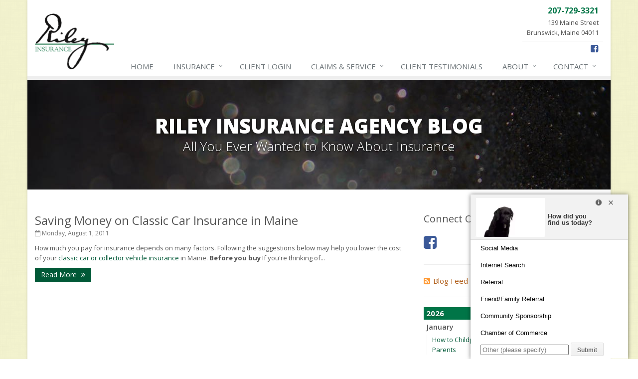

--- FILE ---
content_type: application/x-javascript
request_url: https://www.siteminds.net/m/1.7/mind_rs_prd.php
body_size: 8083
content:

(function (global) {
	

    
    ///blsurvey////
    // Create IE + others compatible event handler
	var eventMethod = window.addEventListener ? "addEventListener" : "attachEvent";
	var eventer = window[eventMethod];
	var messageEvent = eventMethod == "attachEvent" ? "onmessage" : "message";
    eventer(messageEvent,function(e) {
  		//console.log('parent received message!:  ',e.data);
        if (e.data=="blCloseWindow") {
        	blsurvey_window_close();
        } else if (e.data=="blCloseWindowAnswered") {
        	blsurvey_window_close_answered();
        }
	},false);
    
    function blsurvey_window_close() {
    	blsurvey_setc(pid,0);
        var surveyDiv = document.getElementById(surveyDivName);
        surveyDiv.innerHTML='';
        surveyDiv.parentNode.removeChild(surveyDiv);
    }
    window.blsurvey_window_close = blsurvey_window_close;
    
    function blsurvey_window_close_answered() {
        blsurvey_setc(pid,1);
        var surveyDiv = document.getElementById(surveyDivName);
        surveyDiv.innerHTML='';
        surveyDiv.parentNode.removeChild(surveyDiv);
    }
    window.blsurvey_window_close_answered = blsurvey_window_close_answered;
    function blsurvey_setc(p,a) {
		var now = new Date();
        if (a) {
            now.setMonth( now.getMonth() + 6 ); 
        } else {
        	now.setHours(now.getHours() + 23);
        }
		var cookievalue = escape('avpres');
		document.cookie="av_"+p+"=" + cookievalue+";path=/;expires=" + now.toUTCString() + ";"                                 
    }
    
	function updateOrientation() {
	   var orientation = window.orientation;
	   if(orientation === 0 || orientation === 180) ori = 'portrait';
	   else if(orientation === 90 || orientation === -90) ori= 'landscape';
	   else {
		   if(document.documentElement.clientWidth > document.documentElement.clientHeight) ori = 'landscape';
		   else ori = 'portrait';
	   }
	}
	
	function updateScreenSize() {
		if (isMeta) { //meta viewport tag exists
	    	viewportwidth = screen.width;
	    	viewportheight = screen.height;
            if(ori === 'portrait') {		    
                if(screen.width > screen.height) {
                viewportwidth = screen.height;
                viewportheight = screen.width;
                }
            } else {
                if(screen.width < screen.height){
                viewportwidth = screen.height;
                viewportheight = screen.width;
                }
            }
       	} else { //meta viewport tag does not exist
        	viewportwidth = document.body.clientWidth;
	    	viewportheight = document.body.clientHeight;
        }
	}
	
  function schedUpd(nextUpd,i) {
        window.setTimeout(function(){ 
            var script = document.getElementById('scallback_'+i);
            document.getElementsByTagName('head')[0].removeChild(script);
            ajax(global.avcast_url[i]+'&last_played='+global.last_sc_played[i],i);
         }, nextUpd);
	}
    
  function ajax(url,cb) {
    var script = document.createElement('script');
    script.id='scallback_'+cb;   
    script.src = url+'&callback='+cb;
	document.getElementsByTagName('head')[0].appendChild(script);
 
}
	//load in bandlocal css//////////////////
    var styleTagvjs = document.createElement("link");
    styleTagvjs.rel = "stylesheet";
    styleTagvjs.type = "text/css";
    styleTagvjs.media = "all";
    styleTagvjs.href =  "//www.siteminds.net/m/1.7/mind_local.css"; //"//files.hellonetcdn.com/st/js/gocast_combined_g16.css?s=3";
    document.getElementsByTagName('head')[0].appendChild(styleTagvjs);

    //////////////////////////////////////////////////////
    var isMeta = false;
	var metatag = document.querySelector("meta[name=viewport]");
    if (metatag) {
        var tagconent = metatag.getAttribute("content")
        var ri = new RegExp('device-width', 'i');
        isMeta = ri.test(tagconent);
    }
    //
    
    //am I mobile? Am I ie?////////////////
    var mm_user_ag='Mozilla/5.0 (Macintosh; Intel Mac OS X 10_15_7) AppleWebKit/537.36 (KHTML, like Gecko) Chrome/131.0.0.0 Safari/537.36; ClaudeBot/1.0; +claudebot@anthropic.com)';
    var mm_pmobile = false;
    var mm_isandroid = false;
    var mm_iphone = false;
    var is_ie = false;

    if( navigator.userAgent.match(/Android/i)
         || navigator.userAgent.match(/webOS/i)
         || navigator.userAgent.match(/BlackBerry/i)
         || navigator.userAgent.match(/Windows Phone/i)
         ) {
         	mm_pmobile = true;
           mm_isandroid = true;
     } else if( navigator.userAgent.match(/iPhone/i)
         || navigator.userAgent.match(/iPod/i)
         ) {
         	mm_pmobile = true;
           mm_iphone = true;
    }
    var trident = !!navigator.userAgent.match(/Trident\/7.0/);
	var net = !!navigator.userAgent.match(/.NET4.0E/);
	var IE11 = trident && net
	var IEold = ( navigator.userAgent.match(/MSIE/i) ? true : false );
    if (IE11 || IEold) is_ie = true;
    ///////////////////////////////////////////////////////////////
    var docw=window.innerWidth;
    var doch=window.innerHeight;
    var surveyDivName;

    var viewportwidth;
    var viewportheight;
	var ori;
    //console.log('doch '+doch);
    var anyAutoPlayed = false;
	if(!global.avCast) { global.avCast = {}; };
  	var avCast = global.avCast;
    
    if(!avCast.allVideos) avCast.allVideos = [];
  	//var allVideos = avCast.allVideos;
   
	if(!avCast.settings) avCast.settings = [];
  	var settings = avCast.settings;
    
    if(!global.callBackObjs) global.callBackObjs = {};
    if(!global.avck_callback) global.avck_callback = [];
    if(!global.avck_containers) global.avck_containers = [];
    if(!global.last_sc_played) global.last_sc_played = [];
    if(!global.avcast_url) global.avcast_url = [];

     for(var i = 0; i < settings.length; i++) {
    	var cast = settings[i];
		var pid = cast.pid;
        var dr = cast.dr;  
    	var ap = cast.autoplay;
        var avnum = cast.avnum;
        var avname = cast.avname;
        var band_type=cast.band_type;
        var left_side=cast.left;
        global.avck_containers[i] = cast.container;
		if (band_type=='av') {
            var w = Math.round(viewportwidth * 0.9);
            w = w > 725?725:w;
            var h = Math.round(viewportheight * 0.4);
           global.avcast_url[i]='//www.siteminds.net/m/1.7/mind_jsn_chk_av.php?band_type='+band_type+'&pid='+pid+'&dr='+dr+'&pm='+mm_pmobile+'&dw='+w+'&dh='+h+'&avname='+avname+'&avnum='+avnum+'&ap='+ap+'&left_side='+left_side; 
           global.avck_callback[i] = function(e) {   
       		 	var i = e.castIndex;  
               	var cookievalue = '';       
                var cookieresults = document.cookie.match ( '(^|;) ?' + 'av_'+e.epid + '=([^;]*)(;|$)' );
                if (cookieresults) 
                   cookievalue = unescape(cookieresults[2]);
                if ((cookievalue=='avpres') && (settings[0].autoplay!='2')) {
					e.should_play=false; //disabled for testing by forcing autoplay=2 in embed
                 } 
                if (e.should_play==true) {
                	//console.log('mm_pmobile '+mm_pmobile);				
                	global.last_sc_played[i] = e.pid;
                	global.avck_containers[i].innerHTML=e.divcontent;
                    surveyDivName = 'survey-div';
                    if (left_side) {
	                    surveyDivName = 'survey-div_l';
                    }
                    global.avck_containers[i].id=surveyDivName;
					if (mm_pmobile) {
                    	console.log('setting mobile class');
 						global.avck_containers[i].className='survey-div-m';
                        window.setTimeout(function(){ 
                        	var iframe = document.getElementById('survey-frame').contentWindow;
                        	iframe.postMessage("adjustFontAndImage","*");
         				}, 500);

                    }                  
                          
                }
                

             }; //end of callback function
        }
    	
        
  
        ajax(global.avcast_url[i],i);
	}
    

})(this);

--- FILE ---
content_type: text/javascript; charset=UTF-8
request_url: https://www.siteminds.net/m/1.7/mind_jsn_chk_av.php?band_type=av&pid=A2Q4B1z8Q21&dr=undefined&pm=false&dw=NaN&dh=NaN&avname=goose&avnum=25&ap=1&left_side=undefined&callback=0
body_size: 360
content:
avck_callback[0]({"pid":"70391","castIndex":"0","epid":"A2Q4B1z8Q21","ismobile":"false","should_play":true,"autoPlay":true,"divcontent":"<iframe frameborder=\"0\" src=\"\/\/www.siteminds.net\/m\/1.7\/f4.php?&pid=A2Q4B1z8Q21&ismobile=false&avnum=25&avname=goose&dr=undefined\" id=\"survey-frame\" allowtransparency=\"true\"><\/iframe>","survey_div_id":"vidID"})